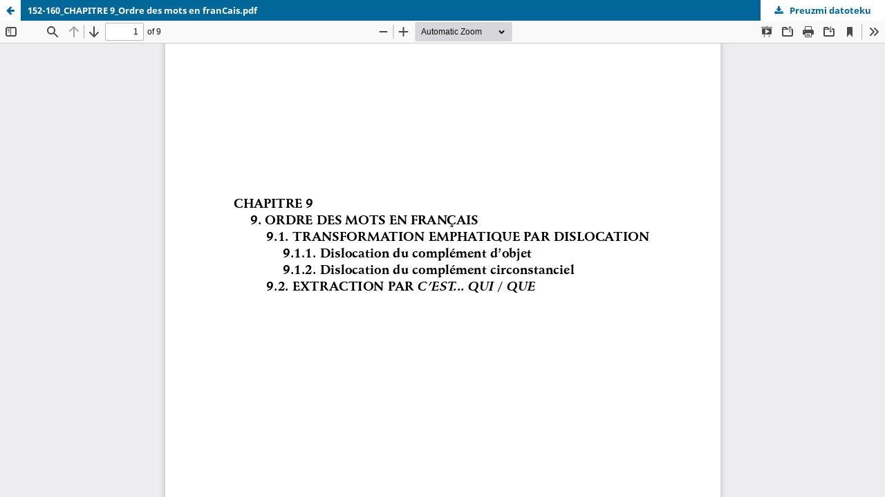

--- FILE ---
content_type: text/html; charset=utf-8
request_url: https://openbooks.ffzg.unizg.hr/index.php/FFpress/catalog/view/132/220/9939
body_size: 1718
content:
<!DOCTYPE html>
<html lang="hr-HR" xml:lang="hr-HR">
<head>
	<meta http-equiv="Content-Type" content="text/html; charset=utf-8" />
	<meta name="viewport" content="width=device-width, initial-scale=1.0">
	<title>PDF view of the file 152-160_CHAPITRE 9_Ordre des mots en franCais.pdf</title>

	
<meta name="generator" content="Open Monograph Press 3.3.0.14">
<link rel="schema.DC" href="http://purl.org/dc/elements/1.1/" />
<meta name="DC.Date.created" scheme="ISO8601" content="2022-03-22"/>
<meta name="DC.Date.dateSubmitted" scheme="ISO8601" content="2022-03-18"/>
<meta name="DC.Date.modified" scheme="ISO8601" content="2022-03-23"/>
<meta name="DC.Description" xml:lang="en" content=""/>
<meta name="DC.Description" xml:lang="hr" content=""/>
<meta name="DC.Identifier" content="132/220/9939"/>
<meta name="DC.Identifier.URI" content="https://openbooks.ffzg.unizg.hr/index.php/FFpress/catalog/book/132/220/9939"/>
<meta name="DC.Language" scheme="ISO639-1" content="hr"/>
<meta name="DC.Rights" content="Copyright (c) 2022 autor"/>
<meta name="DC.Rights" content="https://creativecommons.org/licenses/by-nc-nd/4.0/"/>
<meta name="DC.Source" content="FF Open Press - izdanja Filozofskog fakulteta u Zagrebu u otvorenom pristupu"/>
<meta name="DC.Source.URI" content="https://openbooks.ffzg.unizg.hr/index.php/FFpress"/>
<meta name="DC.Title" content="CHAPITRE 9 - Ordre des mots en français "/>
<meta name="DC.Title.Alternative" xml:lang="en" content="CHAPITRE 9 - Ordre des mots en français "/>
<meta name="DC.Type" content="Text.Chapter"/>
	<link rel="stylesheet" href="https://openbooks.ffzg.unizg.hr/index.php/FFpress/$$$call$$$/page/page/css?name=stylesheet" type="text/css" /><link rel="stylesheet" href="https://openbooks.ffzg.unizg.hr/index.php/FFpress/$$$call$$$/page/page/css?name=font" type="text/css" /><link rel="stylesheet" href="https://openbooks.ffzg.unizg.hr/lib/pkp/styles/fontawesome/fontawesome.css?v=3.3.0.14" type="text/css" />
	<script src="https://openbooks.ffzg.unizg.hr/lib/pkp/lib/vendor/components/jquery/jquery.min.js?v=3.3.0.14" type="text/javascript"></script><script src="https://openbooks.ffzg.unizg.hr/lib/pkp/lib/vendor/components/jqueryui/jquery-ui.min.js?v=3.3.0.14" type="text/javascript"></script><script src="https://openbooks.ffzg.unizg.hr/plugins/themes/default/js/lib/popper/popper.js?v=3.3.0.14" type="text/javascript"></script><script src="https://openbooks.ffzg.unizg.hr/plugins/themes/default/js/lib/bootstrap/util.js?v=3.3.0.14" type="text/javascript"></script><script src="https://openbooks.ffzg.unizg.hr/plugins/themes/default/js/lib/bootstrap/dropdown.js?v=3.3.0.14" type="text/javascript"></script><script src="https://openbooks.ffzg.unizg.hr/plugins/themes/default/js/main.js?v=3.3.0.14" type="text/javascript"></script>
</head>
<body class="pkp_page_catalog pkp_op_view">

		<header class="header_viewable_file">

		
		<a href="https://openbooks.ffzg.unizg.hr/index.php/FFpress/catalog/book/132" class="return">
			<span class="pkp_screen_reader">
				Return to view details about Difficultés de la langue française vues par les croatophones
			</span>
		</a>

		<span class="title">
			152-160_CHAPITRE 9_Ordre des mots en franCais.pdf
		</span>

		<a href="https://openbooks.ffzg.unizg.hr/index.php/FFpress/catalog/download/132/220/9939?inline=1" class="download" download>
			<span class="label">
				Preuzmi datoteku
			</span>
			<span class="pkp_screen_reader">
				Download PDF
			</span>
		</a>

	</header>

	<script type="text/javascript" src="https://openbooks.ffzg.unizg.hr/plugins/generic/pdfJsViewer/pdf.js/build/pdf.js"></script>
	<script type="text/javascript">
		
			$(document).ready(function() {
				PDFJS.workerSrc='https://openbooks.ffzg.unizg.hr/plugins/generic/pdfJsViewer/pdf.js/build/pdf.worker.js';
				PDFJS.getDocument('https://openbooks.ffzg.unizg.hr/index.php/FFpress/catalog/download/132/220/9939?inline=1').then(function(pdf) {
					// Using promise to fetch the page
					pdf.getPage(1).then(function(page) {
						var pdfCanvasContainer = $('#pdfCanvasContainer');
						var canvas = document.getElementById('pdfCanvas');
						canvas.height = pdfCanvasContainer.height();
						canvas.width = pdfCanvasContainer.width()-2; // 1px border each side
						var viewport = page.getViewport(canvas.width / page.getViewport(1.0).width);
						var context = canvas.getContext('2d');
						var renderContext = {
							canvasContext: context,
							viewport: viewport
						};
						page.render(renderContext);
					});
				});
			});
		
	</script>
	<script type="text/javascript" src="https://openbooks.ffzg.unizg.hr/plugins/generic/pdfJsViewer/pdf.js/web/viewer.js"></script>
	<script type="text/javascript">
		// Creating iframe's src in JS instead of Smarty so that EZProxy-using sites can find our domain in $pdfUrl and do their rewrites on it.
		$(document).ready(function() {
			var urlBase = "https://openbooks.ffzg.unizg.hr/plugins/generic/pdfJsViewer/pdf.js/web/viewer.html?file=";
			var pdfUrl = "https:\/\/openbooks.ffzg.unizg.hr\/index.php\/FFpress\/catalog\/download\/132\/220\/9939?inline=1";
			$("#pdfCanvasContainer > iframe").attr("src", urlBase + encodeURIComponent(pdfUrl));
		});
	</script>

	<div id="pdfCanvasContainer" class="viewable_file_frame">
				<iframe src="" width="100%" height="100%" style="min-height: 500px;" allowfullscreen webkitallowfullscreen></iframe>
	</div>
	
</body>
</html>
